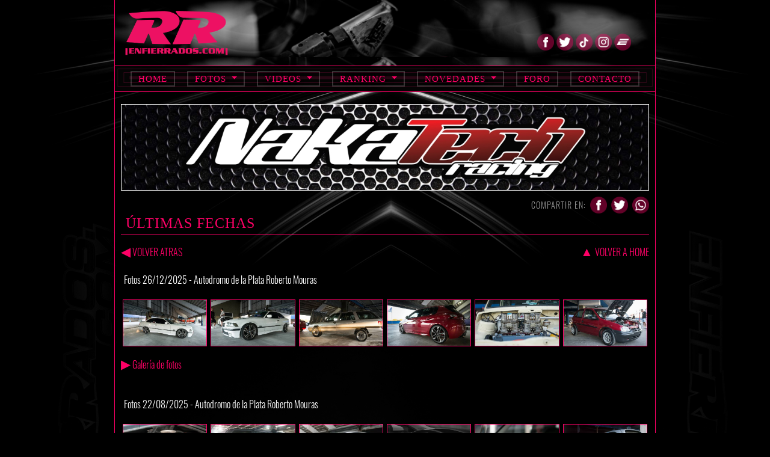

--- FILE ---
content_type: text/html; charset=UTF-8
request_url: https://www.enfierrados.com/index.php/4/fotos
body_size: 4292
content:
<!DOCTYPE html>
<html>
    <head>
        <meta charset="UTF-8">
        <meta name="viewport" content="width=device-width, initial-scale=1, shrink-to-fit=no">
        <meta name="description" content="">
        <meta name="author" content="">
        <link rel="icon" type="image/png" href="/images/favicon.png " />
        <title>ENFIERRADOS</title>
                    <link rel="stylesheet" href="/vendor/bootstrap/css/bootstrap.min.css">
            <link rel="stylesheet" href="/css/enfierrados.css">
            <link rel="stylesheet" href="https://rawgit.com/LeshikJanz/libraries/master/Bootstrap/baguetteBox.min.css">  
            </head>
    <body>
<!-- contenedor total -->
        <div class="container no-margen-top borde">
            <div class="contenedor-logo">
                <img class="logo-h" src="/images/logo.png">
                <div style="position: relative">
                    <div class="head-right"> 
                        <a href="https://www.facebook.com/ENFIERRADOS" target="_blank"><img class="social-icon" src="/images/facebook.png"></a>    
                        <a href="https://www.twitter.com/enfierradoscom" target="_blank"><img class="social-icon" src="/images/twitter.png"></a>                        
                        <a href="https://www.tiktok.com/@enfierrados " target="_blank"><img class="social-icon" src="/images/tiktok.png"></a>
                        <a href="https://www.instagram.com/ENFIERRADOSWEB" target="_blank"><img class="social-icon" src="/images/instagram.png"></a>
                        <a href="http://foro.enfierrados.com" target="_blank"><img class="social-icon" src="/images/foro.png"></a>
                    </div>
                </div>
            </div> 
<!-- Nav -->
            <nav class="navbar navbar-expand-lg navbar-dark bg-dark text-center">                
               
                <button class="navbar-toggler" type="button" data-toggle="collapse" data-target="#navbarNavDropdown" aria-controls="navbarNavDropdown" aria-expanded="false" aria-label="Toggle navigation">
                    <span class="navbar-toggler-icon"></span>
                </button>
                
                <div class="collapse navbar-collapse" id="navbarNavDropdown">
                    <ul class="navbar-nav nav-fill w-100">
                    
                        <li class="nav-item">
                            <a class="nav-link" href="/index.php/">
                                Home
                            </a> 
                        </li>         

                        <li class="nav-item dropdown">
                            <a class="nav-link dropdown-toggle" href="" id="navbarDropdownMenuLink" data-toggle="dropdown" aria-haspopup="true" aria-expanded="false">
                                Fotos
                            </a>
                            <ul class="dropdown-menu" aria-labelledby="navbarDropdownMenuLink">
                                                                    <li>
                                        <a class="dropdown-item dropdown-toggle" href="#">Bs. As.</a>
                                        <ul class="dropdown-menu drop2">
                                                                                               
                                                    <li>
                                                        <a class="dropdown-item" href="/index.php/29/fotos">
                                                            Autodromo Balcarce</a>
                                                    </li>
                                                                                                                                               
                                                    <li>
                                                        <a class="dropdown-item" href="/index.php/4/fotos">
                                                            Autodromo de la Plata Roberto Mouras</a>
                                                    </li>
                                                                                                                                               
                                                    <li>
                                                        <a class="dropdown-item" href="/index.php/5/fotos">
                                                            Autodromo Hnos. Emiliozzi Olavarria</a>
                                                    </li>
                                                                                                                                               
                                                    <li>
                                                        <a class="dropdown-item" href="/index.php/6/fotos">
                                                            Autodromo Orejano Roque Perez</a>
                                                    </li>
                                                                                                                                               
                                                    <li>
                                                        <a class="dropdown-item" href="/index.php/7/fotos">
                                                            Autodromo Oscar y Juan Galvez Bs.As.</a>
                                                    </li>
                                                                                                                                               
                                                    <li>
                                                        <a class="dropdown-item" href="/index.php/33/fotos">
                                                            Autodromo San Nicolas</a>
                                                    </li>
                                                                                                                                                                                                                                                                                                                                                                                                                                   
                                                    <li>
                                                        <a class="dropdown-item" href="/index.php/30/fotos">
                                                            Picadas Tres Arroyos</a>
                                                    </li>
                                                                                                                                    </ul>
                                    </li>            
                                                                    <li>
                                        <a class="dropdown-item dropdown-toggle" href="#">Internacional</a>
                                        <ul class="dropdown-menu drop2">
                                                                                                                                                                                                                                                                                                                                                                                                                                                                                                                                                                                                                                                                       
                                                    <li>
                                                        <a class="dropdown-item" href="/index.php/27/fotos">
                                                            Brasil</a>
                                                    </li>
                                                                                                                                                                                                                                                                                                                                                                                                                        </ul>
                                    </li>            
                                                                    <li>
                                        <a class="dropdown-item dropdown-toggle" href="#">Resto Pais</a>
                                        <ul class="dropdown-menu drop2">
                                                                                                                                                                                                                                                                                                                                                                                                                                                                                                                                                                                                                                                                                                                                                                   
                                                    <li>
                                                        <a class="dropdown-item" href="/index.php/19/fotos">
                                                            Picadas Albardon San Juan</a>
                                                    </li>
                                                                                                                                               
                                                    <li>
                                                        <a class="dropdown-item" href="/index.php/18/fotos">
                                                            Picadas de Parana</a>
                                                    </li>
                                                                                                                                                                                                                                </ul>
                                    </li>            
                                                                  
                            </ul>
                        </li>
                        
                        <li class="nav-item dropdown">
                            <a class="nav-link dropdown-toggle" href="" id="navbarDropdownMenuLink" data-toggle="dropdown" aria-haspopup="true" aria-expanded="false">
                                Videos
                            </a>
                            <ul class="dropdown-menu" aria-labelledby="navbarDropdownMenuLink">                                
                                                                    <li>
                                        <a class="dropdown-item dropdown-toggle" href="#">Bs. As.</a>
                                        <ul class="dropdown-menu drop2">
                                                                                               
                                                    <li>
                                                        <a class="dropdown-item" href="/index.php/29/videos">
                                                            Autodromo Balcarce</a>
                                                    </li>
                                                                                                                                               
                                                    <li>
                                                        <a class="dropdown-item" href="/index.php/4/videos">
                                                            Autodromo de la Plata Roberto Mouras</a>
                                                    </li>
                                                                                                                                               
                                                    <li>
                                                        <a class="dropdown-item" href="/index.php/5/videos">
                                                            Autodromo Hnos. Emiliozzi Olavarria</a>
                                                    </li>
                                                                                                                                               
                                                    <li>
                                                        <a class="dropdown-item" href="/index.php/6/videos">
                                                            Autodromo Orejano Roque Perez</a>
                                                    </li>
                                                                                                                                               
                                                    <li>
                                                        <a class="dropdown-item" href="/index.php/7/videos">
                                                            Autodromo Oscar y Juan Galvez Bs.As.</a>
                                                    </li>
                                                                                                                                               
                                                    <li>
                                                        <a class="dropdown-item" href="/index.php/33/videos">
                                                            Autodromo San Nicolas</a>
                                                    </li>
                                                                                                                                                                                                                                                                                                                                                                                                                                   
                                                    <li>
                                                        <a class="dropdown-item" href="/index.php/30/videos">
                                                            Picadas Tres Arroyos</a>
                                                    </li>
                                                                                                                                    </ul>
                                    </li>            
                                                                    <li>
                                        <a class="dropdown-item dropdown-toggle" href="#">Internacional</a>
                                        <ul class="dropdown-menu drop2">
                                                                                                                                                                                                                                                                                                                                                                                                                                                                                                                                                                                                                                                                       
                                                    <li>
                                                        <a class="dropdown-item" href="/index.php/27/videos">
                                                            Brasil</a>
                                                    </li>
                                                                                                                                                                                                                                                                                                                                                                                                                        </ul>
                                    </li>            
                                                                    <li>
                                        <a class="dropdown-item dropdown-toggle" href="#">Resto Pais</a>
                                        <ul class="dropdown-menu drop2">
                                                                                                                                                                                                                                                                                                                                                                                                                                                                                                                                                                                                                                                                                                                                                                   
                                                    <li>
                                                        <a class="dropdown-item" href="/index.php/19/videos">
                                                            Picadas Albardon San Juan</a>
                                                    </li>
                                                                                                                                               
                                                    <li>
                                                        <a class="dropdown-item" href="/index.php/18/videos">
                                                            Picadas de Parana</a>
                                                    </li>
                                                                                                                                                                                                                                </ul>
                                    </li>            
                                                                
                            </ul>
                        </li>    
                        
                        <li class="nav-item dropdown">
                            <a class="nav-link dropdown-toggle" href="" id="navbarDropdownMenuLink" data-toggle="dropdown" aria-haspopup="true" aria-expanded="false">
                                Ranking
                            </a>
                            <ul class="dropdown-menu" aria-labelledby="navbarDropdownMenuLink">                                
                                                                                             
                                    <li>
                                        <a class="dropdown-item" href="/index.php/1/ranking">
                                            TOP RANKING 201 MTS</a>
                                    </li>
                                                                                             
                                    <li>
                                        <a class="dropdown-item" href="/index.php/3/ranking">
                                            TOP RANKING 402MTS</a>
                                    </li>
                                                                
                            </ul>
                        </li> 
                        
                        <li class="nav-item dropdown">
                            <a class="nav-link dropdown-toggle" href="" id="navbarDropdownMenuLink" data-toggle="dropdown" aria-haspopup="true" aria-expanded="false">
                                Novedades
                            </a>
                            <ul class="dropdown-menu" aria-labelledby="navbarDropdownMenuLink">
                                
                                <li><a class="dropdown-item " href="/index.php/historicoEventos">Eventos</a></li>
                                
                                <li><a class="dropdown-item " href="/index.php/historicoNoticias">Noticias</a></li>
                                
                                <li><a class="dropdown-item  " href="/index.php/reglamentos">Reglamentos</a></li>
                                
                                <li><a class="dropdown-item " href="/index.php/historicoResumen">Resumen Última fecha</a></li>
                            </ul>
                        </li>   
                        
                        <li class="nav-item dropdown">
                            <a class="nav-link" href="http://foro.enfierrados.com" target="_blank" >
                                Foro
                            </a> 
                        </li>  
                        
                        <li class="nav-item">
                            <a class="nav-link contacto" href="#contacto" aria-haspopup="true" aria-expanded="false">
                                Contacto
                            </a>                             
                        </li>    
                        
                    </ul>
                </div>
            </nav>
<!-- FIN DE MENU HORIZONTAL SUPERIOR -->

                
        <!-- FIN DE MENU HORIZONTAL SUPERIOR -->    
        <!-- FILA 12 -->
    <div class="row">
        <div class="col-lg-12">
          
            <div style="padding: 0px;" class="col-lg-12 col-md-6 mb-4 publi-superior">
                <!-- FILA 12 -->                
                                    <div style="border: 1px solid white;" class="  h-100">                    
                                                    <a target="_blank" href="https://www.nakatech.com.ar" >
                                                    <img class="card-img-top" src="/media/publicidades/nakatfotosg.jpg">
                        </a>
                    </div> 

                                <!-- FIN FILA 12 -->
            </div> 
            <h4 class="titulo-seccion" style='margin-top:40px'>Últimas Fechas

        <div class="compartir-cont" >
        
        <span>Compartir en:</span>
    
            <div class="compartir">  
                
                <a href="https://www.facebook.com/sharer/sharer.php?u=www.enfierrados.com/index.php/4/fotos" target="_blank"><img class="social-icon" src="/images/facebook.png"></a>
                
                <a href="https://twitter.com/intent/tweet?text=&url=www.enfierrados.com/index.php/4/fotos" target="_blank"><img class="social-icon" src="/images/twitter.png"></a>
                             
                <a href="https://api.whatsapp.com/send?text=www.enfierrados.com/index.php/4/fotos" target="_blank"><img class="social-icon" src="/images/whatsapp.png"></a>
                 
            </div> 
        </div>  
          
        </h4>

        <div class="pasador-noticias">
            <a href="/index.php/"><div class="anterior"> <span>◀</span> VOLVER ATRAS </div></a>
            <a href="/index.php/"><div class="home"> <span>▲</span> VOLVER A HOME </div></a>
        </div>           

                        <div class="col-lg-12 col-md-6 mb-4 fotos">
            <h3 class="subtitulo-seccion"><small>Fotos 26/12/2025 - Autodromo de la Plata Roberto Mouras</small></h3>
            <div class="contenedor-fotos tz-gallery row">
                                    <div class="col-lg-2 col-6 mb-4" style='margin-bottom: 0px!important;'>
                        <a class="lightbox" href="#" id="/media/fotos/4/DSC03792.jpg">
                            <span class="helper"><img src="/media/fotos/4/min_DSC03792.jpg"></span>
                        </a>              
                    </div>
                                    <div class="col-lg-2 col-6 mb-4" style='margin-bottom: 0px!important;'>
                        <a class="lightbox" href="#" id="/media/fotos/4/DSC03793.jpg">
                            <span class="helper"><img src="/media/fotos/4/min_DSC03793.jpg"></span>
                        </a>              
                    </div>
                                    <div class="col-lg-2 col-6 mb-4" style='margin-bottom: 0px!important;'>
                        <a class="lightbox" href="#" id="/media/fotos/4/DSC03794.jpg">
                            <span class="helper"><img src="/media/fotos/4/min_DSC03794.jpg"></span>
                        </a>              
                    </div>
                                    <div class="col-lg-2 col-6 mb-4" style='margin-bottom: 0px!important;'>
                        <a class="lightbox" href="#" id="/media/fotos/4/DSC03796.jpg">
                            <span class="helper"><img src="/media/fotos/4/min_DSC03796.jpg"></span>
                        </a>              
                    </div>
                                    <div class="col-lg-2 col-6 mb-4" style='margin-bottom: 0px!important;'>
                        <a class="lightbox" href="#" id="/media/fotos/4/DSC03799.jpg">
                            <span class="helper"><img src="/media/fotos/4/min_DSC03799.jpg"></span>
                        </a>              
                    </div>
                                    <div class="col-lg-2 col-6 mb-4" style='margin-bottom: 0px!important;'>
                        <a class="lightbox" href="#" id="/media/fotos/4/DSC03800.jpg">
                            <span class="helper"><img src="/media/fotos/4/min_DSC03800.jpg"></span>
                        </a>              
                    </div>
                                                <div class="pasador-noticias">
                    <a href="/index.php/20251226/albumCompletoFotos/4"><div class="siguiente"> <span>▶</span> Galería de fotos </div></a>
                </div>
            </div>
        </div>
                    <div class="col-lg-12 col-md-6 mb-4 fotos">
            <h3 class="subtitulo-seccion"><small>Fotos 22/08/2025 - Autodromo de la Plata Roberto Mouras</small></h3>
            <div class="contenedor-fotos tz-gallery row">
                                    <div class="col-lg-2 col-6 mb-4" style='margin-bottom: 0px!important;'>
                        <a class="lightbox" href="#" id="/media/fotos/4/DSC00324.jpg">
                            <span class="helper"><img src="/media/fotos/4/min_DSC00324.jpg"></span>
                        </a>              
                    </div>
                                    <div class="col-lg-2 col-6 mb-4" style='margin-bottom: 0px!important;'>
                        <a class="lightbox" href="#" id="/media/fotos/4/DSC00325.jpg">
                            <span class="helper"><img src="/media/fotos/4/min_DSC00325.jpg"></span>
                        </a>              
                    </div>
                                    <div class="col-lg-2 col-6 mb-4" style='margin-bottom: 0px!important;'>
                        <a class="lightbox" href="#" id="/media/fotos/4/DSC00326.jpg">
                            <span class="helper"><img src="/media/fotos/4/min_DSC00326.jpg"></span>
                        </a>              
                    </div>
                                    <div class="col-lg-2 col-6 mb-4" style='margin-bottom: 0px!important;'>
                        <a class="lightbox" href="#" id="/media/fotos/4/DSC00327.jpg">
                            <span class="helper"><img src="/media/fotos/4/min_DSC00327.jpg"></span>
                        </a>              
                    </div>
                                    <div class="col-lg-2 col-6 mb-4" style='margin-bottom: 0px!important;'>
                        <a class="lightbox" href="#" id="/media/fotos/4/DSC00328.jpg">
                            <span class="helper"><img src="/media/fotos/4/min_DSC00328.jpg"></span>
                        </a>              
                    </div>
                                    <div class="col-lg-2 col-6 mb-4" style='margin-bottom: 0px!important;'>
                        <a class="lightbox" href="#" id="/media/fotos/4/DSC00330.jpg">
                            <span class="helper"><img src="/media/fotos/4/min_DSC00330.jpg"></span>
                        </a>              
                    </div>
                                                <div class="pasador-noticias">
                    <a href="/index.php/20250822/albumCompletoFotos/4"><div class="siguiente"> <span>▶</span> Galería de fotos </div></a>
                </div>
            </div>
        </div>
                    <div class="col-lg-12 col-md-6 mb-4 fotos">
            <h3 class="subtitulo-seccion"><small>Fotos 22/06/2025 - Autodromo de la Plata Roberto Mouras</small></h3>
            <div class="contenedor-fotos tz-gallery row">
                                    <div class="col-lg-2 col-6 mb-4" style='margin-bottom: 0px!important;'>
                        <a class="lightbox" href="#" id="/media/fotos/4/0B07BAC5.jpg">
                            <span class="helper"><img src="/media/fotos/4/min_0B07BAC5.jpg"></span>
                        </a>              
                    </div>
                                    <div class="col-lg-2 col-6 mb-4" style='margin-bottom: 0px!important;'>
                        <a class="lightbox" href="#" id="/media/fotos/4/C0A50A.jpg">
                            <span class="helper"><img src="/media/fotos/4/min_C0A50A.jpg"></span>
                        </a>              
                    </div>
                                    <div class="col-lg-2 col-6 mb-4" style='margin-bottom: 0px!important;'>
                        <a class="lightbox" href="#" id="/media/fotos/4/DSC08712.jpg">
                            <span class="helper"><img src="/media/fotos/4/min_DSC08712.jpg"></span>
                        </a>              
                    </div>
                                    <div class="col-lg-2 col-6 mb-4" style='margin-bottom: 0px!important;'>
                        <a class="lightbox" href="#" id="/media/fotos/4/DSC08713.jpg">
                            <span class="helper"><img src="/media/fotos/4/min_DSC08713.jpg"></span>
                        </a>              
                    </div>
                                    <div class="col-lg-2 col-6 mb-4" style='margin-bottom: 0px!important;'>
                        <a class="lightbox" href="#" id="/media/fotos/4/DSC08715.jpg">
                            <span class="helper"><img src="/media/fotos/4/min_DSC08715.jpg"></span>
                        </a>              
                    </div>
                                    <div class="col-lg-2 col-6 mb-4" style='margin-bottom: 0px!important;'>
                        <a class="lightbox" href="#" id="/media/fotos/4/DSC08717.jpg">
                            <span class="helper"><img src="/media/fotos/4/min_DSC08717.jpg"></span>
                        </a>              
                    </div>
                                                <div class="pasador-noticias">
                    <a href="/index.php/20250622/albumCompletoFotos/4"><div class="siguiente"> <span>▶</span> Galería de fotos </div></a>
                </div>
            </div>
        </div>
                    <div class="col-lg-12 col-md-6 mb-4 fotos">
            <h3 class="subtitulo-seccion"><small>Fotos 01/02/2025 - Autodromo de la Plata Roberto Mouras</small></h3>
            <div class="contenedor-fotos tz-gallery row">
                                    <div class="col-lg-2 col-6 mb-4" style='margin-bottom: 0px!important;'>
                        <a class="lightbox" href="#" id="/media/fotos/4/DSC05646.jpg">
                            <span class="helper"><img src="/media/fotos/4/min_DSC05646.jpg"></span>
                        </a>              
                    </div>
                                    <div class="col-lg-2 col-6 mb-4" style='margin-bottom: 0px!important;'>
                        <a class="lightbox" href="#" id="/media/fotos/4/DSC05647.jpg">
                            <span class="helper"><img src="/media/fotos/4/min_DSC05647.jpg"></span>
                        </a>              
                    </div>
                                    <div class="col-lg-2 col-6 mb-4" style='margin-bottom: 0px!important;'>
                        <a class="lightbox" href="#" id="/media/fotos/4/DSC05648.jpg">
                            <span class="helper"><img src="/media/fotos/4/min_DSC05648.jpg"></span>
                        </a>              
                    </div>
                                    <div class="col-lg-2 col-6 mb-4" style='margin-bottom: 0px!important;'>
                        <a class="lightbox" href="#" id="/media/fotos/4/DSC05649.jpg">
                            <span class="helper"><img src="/media/fotos/4/min_DSC05649.jpg"></span>
                        </a>              
                    </div>
                                    <div class="col-lg-2 col-6 mb-4" style='margin-bottom: 0px!important;'>
                        <a class="lightbox" href="#" id="/media/fotos/4/DSC05650.jpg">
                            <span class="helper"><img src="/media/fotos/4/min_DSC05650.jpg"></span>
                        </a>              
                    </div>
                                    <div class="col-lg-2 col-6 mb-4" style='margin-bottom: 0px!important;'>
                        <a class="lightbox" href="#" id="/media/fotos/4/DSC05651.jpg">
                            <span class="helper"><img src="/media/fotos/4/min_DSC05651.jpg"></span>
                        </a>              
                    </div>
                                                <div class="pasador-noticias">
                    <a href="/index.php/20250201/albumCompletoFotos/4"><div class="siguiente"> <span>▶</span> Galería de fotos </div></a>
                </div>
            </div>
        </div>
                    <div class="col-lg-12 col-md-6 mb-4 fotos">
            <h3 class="subtitulo-seccion"><small>Fotos 28/12/2024 - Autodromo de la Plata Roberto Mouras</small></h3>
            <div class="contenedor-fotos tz-gallery row">
                                    <div class="col-lg-2 col-6 mb-4" style='margin-bottom: 0px!important;'>
                        <a class="lightbox" href="#" id="/media/fotos/4/DSC04678.jpg">
                            <span class="helper"><img src="/media/fotos/4/min_DSC04678.jpg"></span>
                        </a>              
                    </div>
                                    <div class="col-lg-2 col-6 mb-4" style='margin-bottom: 0px!important;'>
                        <a class="lightbox" href="#" id="/media/fotos/4/DSC04679.jpg">
                            <span class="helper"><img src="/media/fotos/4/min_DSC04679.jpg"></span>
                        </a>              
                    </div>
                                    <div class="col-lg-2 col-6 mb-4" style='margin-bottom: 0px!important;'>
                        <a class="lightbox" href="#" id="/media/fotos/4/DSC04680.jpg">
                            <span class="helper"><img src="/media/fotos/4/min_DSC04680.jpg"></span>
                        </a>              
                    </div>
                                    <div class="col-lg-2 col-6 mb-4" style='margin-bottom: 0px!important;'>
                        <a class="lightbox" href="#" id="/media/fotos/4/DSC04681.jpg">
                            <span class="helper"><img src="/media/fotos/4/min_DSC04681.jpg"></span>
                        </a>              
                    </div>
                                    <div class="col-lg-2 col-6 mb-4" style='margin-bottom: 0px!important;'>
                        <a class="lightbox" href="#" id="/media/fotos/4/DSC04682.jpg">
                            <span class="helper"><img src="/media/fotos/4/min_DSC04682.jpg"></span>
                        </a>              
                    </div>
                                    <div class="col-lg-2 col-6 mb-4" style='margin-bottom: 0px!important;'>
                        <a class="lightbox" href="#" id="/media/fotos/4/DSC04683.jpg">
                            <span class="helper"><img src="/media/fotos/4/min_DSC04683.jpg"></span>
                        </a>              
                    </div>
                                                <div class="pasador-noticias">
                    <a href="/index.php/20241228/albumCompletoFotos/4"><div class="siguiente"> <span>▶</span> Galería de fotos </div></a>
                </div>
            </div>
        </div>
                    <div class="col-lg-12 col-md-6 mb-4 fotos">
            <h3 class="subtitulo-seccion"><small>Fotos 17/06/2024 - Autodromo de la Plata Roberto Mouras</small></h3>
            <div class="contenedor-fotos tz-gallery row">
                                    <div class="col-lg-2 col-6 mb-4" style='margin-bottom: 0px!important;'>
                        <a class="lightbox" href="#" id="/media/fotos/4/DSC01417.jpg">
                            <span class="helper"><img src="/media/fotos/4/min_DSC01417.jpg"></span>
                        </a>              
                    </div>
                                    <div class="col-lg-2 col-6 mb-4" style='margin-bottom: 0px!important;'>
                        <a class="lightbox" href="#" id="/media/fotos/4/DSC01418.jpg">
                            <span class="helper"><img src="/media/fotos/4/min_DSC01418.jpg"></span>
                        </a>              
                    </div>
                                    <div class="col-lg-2 col-6 mb-4" style='margin-bottom: 0px!important;'>
                        <a class="lightbox" href="#" id="/media/fotos/4/DSC01419.jpg">
                            <span class="helper"><img src="/media/fotos/4/min_DSC01419.jpg"></span>
                        </a>              
                    </div>
                                    <div class="col-lg-2 col-6 mb-4" style='margin-bottom: 0px!important;'>
                        <a class="lightbox" href="#" id="/media/fotos/4/DSC01420.jpg">
                            <span class="helper"><img src="/media/fotos/4/min_DSC01420.jpg"></span>
                        </a>              
                    </div>
                                    <div class="col-lg-2 col-6 mb-4" style='margin-bottom: 0px!important;'>
                        <a class="lightbox" href="#" id="/media/fotos/4/DSC01421.jpg">
                            <span class="helper"><img src="/media/fotos/4/min_DSC01421.jpg"></span>
                        </a>              
                    </div>
                                    <div class="col-lg-2 col-6 mb-4" style='margin-bottom: 0px!important;'>
                        <a class="lightbox" href="#" id="/media/fotos/4/DSC01422.jpg">
                            <span class="helper"><img src="/media/fotos/4/min_DSC01422.jpg"></span>
                        </a>              
                    </div>
                                                <div class="pasador-noticias">
                    <a href="/index.php/20240617/albumCompletoFotos/4"><div class="siguiente"> <span>▶</span> Galería de fotos </div></a>
                </div>
            </div>
        </div>
                    <div class="col-lg-12 col-md-6 mb-4 fotos">
            <h3 class="subtitulo-seccion"><small>Fotos 01/05/2024 - Autodromo de la Plata Roberto Mouras</small></h3>
            <div class="contenedor-fotos tz-gallery row">
                                    <div class="col-lg-2 col-6 mb-4" style='margin-bottom: 0px!important;'>
                        <a class="lightbox" href="#" id="/media/fotos/4/DSC00599.jpg">
                            <span class="helper"><img src="/media/fotos/4/min_DSC00599.jpg"></span>
                        </a>              
                    </div>
                                    <div class="col-lg-2 col-6 mb-4" style='margin-bottom: 0px!important;'>
                        <a class="lightbox" href="#" id="/media/fotos/4/DSC00601.jpg">
                            <span class="helper"><img src="/media/fotos/4/min_DSC00601.jpg"></span>
                        </a>              
                    </div>
                                    <div class="col-lg-2 col-6 mb-4" style='margin-bottom: 0px!important;'>
                        <a class="lightbox" href="#" id="/media/fotos/4/DSC00602.jpg">
                            <span class="helper"><img src="/media/fotos/4/min_DSC00602.jpg"></span>
                        </a>              
                    </div>
                                    <div class="col-lg-2 col-6 mb-4" style='margin-bottom: 0px!important;'>
                        <a class="lightbox" href="#" id="/media/fotos/4/DSC00603.jpg">
                            <span class="helper"><img src="/media/fotos/4/min_DSC00603.jpg"></span>
                        </a>              
                    </div>
                                    <div class="col-lg-2 col-6 mb-4" style='margin-bottom: 0px!important;'>
                        <a class="lightbox" href="#" id="/media/fotos/4/DSC00604.jpg">
                            <span class="helper"><img src="/media/fotos/4/min_DSC00604.jpg"></span>
                        </a>              
                    </div>
                                    <div class="col-lg-2 col-6 mb-4" style='margin-bottom: 0px!important;'>
                        <a class="lightbox" href="#" id="/media/fotos/4/DSC00605.jpg">
                            <span class="helper"><img src="/media/fotos/4/min_DSC00605.jpg"></span>
                        </a>              
                    </div>
                                                <div class="pasador-noticias">
                    <a href="/index.php/20240501/albumCompletoFotos/4"><div class="siguiente"> <span>▶</span> Galería de fotos </div></a>
                </div>
            </div>
        </div>
                    <div class="col-lg-12 col-md-6 mb-4 fotos">
            <h3 class="subtitulo-seccion"><small>Fotos 30/03/2024 - Autodromo de la Plata Roberto Mouras</small></h3>
            <div class="contenedor-fotos tz-gallery row">
                                    <div class="col-lg-2 col-6 mb-4" style='margin-bottom: 0px!important;'>
                        <a class="lightbox" href="#" id="/media/fotos/4/DSC09609.jpg">
                            <span class="helper"><img src="/media/fotos/4/min_DSC09609.jpg"></span>
                        </a>              
                    </div>
                                    <div class="col-lg-2 col-6 mb-4" style='margin-bottom: 0px!important;'>
                        <a class="lightbox" href="#" id="/media/fotos/4/DSC09610.jpg">
                            <span class="helper"><img src="/media/fotos/4/min_DSC09610.jpg"></span>
                        </a>              
                    </div>
                                    <div class="col-lg-2 col-6 mb-4" style='margin-bottom: 0px!important;'>
                        <a class="lightbox" href="#" id="/media/fotos/4/DSC09611.jpg">
                            <span class="helper"><img src="/media/fotos/4/min_DSC09611.jpg"></span>
                        </a>              
                    </div>
                                    <div class="col-lg-2 col-6 mb-4" style='margin-bottom: 0px!important;'>
                        <a class="lightbox" href="#" id="/media/fotos/4/DSC09612.jpg">
                            <span class="helper"><img src="/media/fotos/4/min_DSC09612.jpg"></span>
                        </a>              
                    </div>
                                    <div class="col-lg-2 col-6 mb-4" style='margin-bottom: 0px!important;'>
                        <a class="lightbox" href="#" id="/media/fotos/4/DSC09613.jpg">
                            <span class="helper"><img src="/media/fotos/4/min_DSC09613.jpg"></span>
                        </a>              
                    </div>
                                    <div class="col-lg-2 col-6 mb-4" style='margin-bottom: 0px!important;'>
                        <a class="lightbox" href="#" id="/media/fotos/4/DSC09614.jpg">
                            <span class="helper"><img src="/media/fotos/4/min_DSC09614.jpg"></span>
                        </a>              
                    </div>
                                                <div class="pasador-noticias">
                    <a href="/index.php/20240330/albumCompletoFotos/4"><div class="siguiente"> <span>▶</span> Galería de fotos </div></a>
                </div>
            </div>
        </div>
                    <div class="col-lg-12 col-md-6 mb-4 fotos">
            <h3 class="subtitulo-seccion"><small>Fotos 22/12/2022 - Autodromo de la Plata Roberto Mouras</small></h3>
            <div class="contenedor-fotos tz-gallery row">
                                    <div class="col-lg-2 col-6 mb-4" style='margin-bottom: 0px!important;'>
                        <a class="lightbox" href="#" id="/media/fotos/4/DSC05021.jpg">
                            <span class="helper"><img src="/media/fotos/4/min_DSC05021.jpg"></span>
                        </a>              
                    </div>
                                    <div class="col-lg-2 col-6 mb-4" style='margin-bottom: 0px!important;'>
                        <a class="lightbox" href="#" id="/media/fotos/4/DSC05022.jpg">
                            <span class="helper"><img src="/media/fotos/4/min_DSC05022.jpg"></span>
                        </a>              
                    </div>
                                    <div class="col-lg-2 col-6 mb-4" style='margin-bottom: 0px!important;'>
                        <a class="lightbox" href="#" id="/media/fotos/4/DSC05023.jpg">
                            <span class="helper"><img src="/media/fotos/4/min_DSC05023.jpg"></span>
                        </a>              
                    </div>
                                    <div class="col-lg-2 col-6 mb-4" style='margin-bottom: 0px!important;'>
                        <a class="lightbox" href="#" id="/media/fotos/4/DSC05024.jpg">
                            <span class="helper"><img src="/media/fotos/4/min_DSC05024.jpg"></span>
                        </a>              
                    </div>
                                    <div class="col-lg-2 col-6 mb-4" style='margin-bottom: 0px!important;'>
                        <a class="lightbox" href="#" id="/media/fotos/4/DSC05025.jpg">
                            <span class="helper"><img src="/media/fotos/4/min_DSC05025.jpg"></span>
                        </a>              
                    </div>
                                    <div class="col-lg-2 col-6 mb-4" style='margin-bottom: 0px!important;'>
                        <a class="lightbox" href="#" id="/media/fotos/4/DSC05026.jpg">
                            <span class="helper"><img src="/media/fotos/4/min_DSC05026.jpg"></span>
                        </a>              
                    </div>
                                                <div class="pasador-noticias">
                    <a href="/index.php/20221222/albumCompletoFotos/4"><div class="siguiente"> <span>▶</span> Galería de fotos </div></a>
                </div>
            </div>
        </div>
                    <div class="col-lg-12 col-md-6 mb-4 fotos">
            <h3 class="subtitulo-seccion"><small>Fotos 25/09/2022 - Autodromo de la Plata Roberto Mouras</small></h3>
            <div class="contenedor-fotos tz-gallery row">
                                    <div class="col-lg-2 col-6 mb-4" style='margin-bottom: 0px!important;'>
                        <a class="lightbox" href="#" id="/media/fotos/4/DSC03164.jpg">
                            <span class="helper"><img src="/media/fotos/4/min_DSC03164.jpg"></span>
                        </a>              
                    </div>
                                    <div class="col-lg-2 col-6 mb-4" style='margin-bottom: 0px!important;'>
                        <a class="lightbox" href="#" id="/media/fotos/4/DSC03165.jpg">
                            <span class="helper"><img src="/media/fotos/4/min_DSC03165.jpg"></span>
                        </a>              
                    </div>
                                    <div class="col-lg-2 col-6 mb-4" style='margin-bottom: 0px!important;'>
                        <a class="lightbox" href="#" id="/media/fotos/4/DSC03166.jpg">
                            <span class="helper"><img src="/media/fotos/4/min_DSC03166.jpg"></span>
                        </a>              
                    </div>
                                    <div class="col-lg-2 col-6 mb-4" style='margin-bottom: 0px!important;'>
                        <a class="lightbox" href="#" id="/media/fotos/4/DSC03167.jpg">
                            <span class="helper"><img src="/media/fotos/4/min_DSC03167.jpg"></span>
                        </a>              
                    </div>
                                    <div class="col-lg-2 col-6 mb-4" style='margin-bottom: 0px!important;'>
                        <a class="lightbox" href="#" id="/media/fotos/4/DSC03168.jpg">
                            <span class="helper"><img src="/media/fotos/4/min_DSC03168.jpg"></span>
                        </a>              
                    </div>
                                    <div class="col-lg-2 col-6 mb-4" style='margin-bottom: 0px!important;'>
                        <a class="lightbox" href="#" id="/media/fotos/4/DSC03169.jpg">
                            <span class="helper"><img src="/media/fotos/4/min_DSC03169.jpg"></span>
                        </a>              
                    </div>
                                                <div class="pasador-noticias">
                    <a href="/index.php/20220925/albumCompletoFotos/4"><div class="siguiente"> <span>▶</span> Galería de fotos </div></a>
                </div>
            </div>
        </div>
    
         <nav>
                        <ul class="pagination justify-content-center">

                            <li class="page-item disabled">
                    <span class="page-link">&laquo;&nbsp;Anterior</span>
                </li>
            
            
                                                <li class="page-item active">
                        <span class="page-link">1</span>
                    </li>
                
                                                <li class="page-item">
                        <a class="page-link" href="/index.php/4/fotos?page=2">2</a>
                    </li>
                
                                                <li class="page-item">
                        <a class="page-link" href="/index.php/4/fotos?page=3">3</a>
                    </li>
                
            
            
                            <li class="page-item">
                    <a class="page-link" rel="next" href="/index.php/4/fotos?page=2">Siguiente&nbsp;&raquo;</a>
                </li>
                    </ul>
    </nav>


    <div class="row no-margen padding-10">
                      
            <div class="col-lg-4 col-md-6 mb-4">  
                <div class="card h-100 publicidad">                   
                                                                                        <a target="_blank" href="https://instagram.com/dacar.suspension?igshid=YmMyMTA2M2Y=" >
                                                                                      
                  
                                        <img class="card-img-top" src="/media/publicidades/Dacar.jpg">
                                        </a>
                </div>                
            </div>                                                                    
                          
            <div class="col-lg-4 col-md-6 mb-4">  
                <div class="card h-100 publicidad">                   
                                                                                        <a target="_blank" href="https://instagram.com/carbonealineacion?igshid=ZDg1NjBiNjg=" >
                                                                                      
                  
                                        <img class="card-img-top" src="/media/publicidades/carbone1.jpg">
                                        </a>
                </div>                
            </div>                                                                    
                          
            <div class="col-lg-4 col-md-6 mb-4">  
                <div class="card h-100 publicidad">                   
                                                                                        <a target="_blank" href="https://www.youtube.com/channel/UCvkftGiYqAVjwzoP2hBhIBQ" >
                                                                                      
                  
                                        <img class="card-img-top" src="/media/publicidades/2025youtube.jpg">
                                        </a>
                </div>                
            </div>                                                                    
                            

        
    </div>     
    <div class="col-lg-12">     
          

            <!-- Footer -->
        <footer id="contacto" class="page-footer font-small py-5">
                <!-- Footer Links -->
                <div class="container text-center text-md-left">
                    <!-- Grid row -->
                    <div class="row">
                        <!-- Grid column -->
                        <div class="col-md-3 mx-auto">
                            <ul class="list-unstyled">
                                <img class="logo-f" src="/images/logo.png">
                            </ul>
                        </div>
                        <!-- Grid column -->

                        <hr class="clearfix w-100 d-md-none">
                        <!-- Grid column -->
                        <div class="col-md-4 mx-auto">

                            <!-- Links -->
                            <h5 class="text-uppercase mt-3 mb-4">Nuestras Redes</h5>
                            <ul class="list-unstyled">                                
                                <a href="https://www.facebook.com/ENFIERRADOS" target="_blank"><img class="social-icon" src="/images/facebook.png"></a>
                                <a href="https://www.twitter.com/enfierradoscom" target="_blank"><img class="social-icon" src="/images/twitter.png"></a>                                
                                <a href="https://www.tiktok.com/@enfierrados " target="_blank"><img class="social-icon" src="/images/tiktok.png"></a>
                                <a href="https://www.instagram.com/ENFIERRADOSWEB" target="_blank"><img class="social-icon" src="/images/instagram.png"></a>
                                <a href="http://foro.enfierrados.com" target="_blank"><img class="social-icon" src="/images/foro.png"></a>
                            </ul>                        
                        </div>
                        <!-- Grid column -->
                        <hr class="clearfix w-100 d-md-none">

                        <!-- Grid column -->
                        <div class="col-md-3 mx-auto">
                            <!-- Links -->
                            <h5 class="text-uppercase mt-3 mb-4">Contacto</h5>
                            <ul class="list-unstyled">
                                <li>
                                    <a href="mailto:info@enfierrados.com.ar">info@enfierrados.com.ar</a>
                                </li>  
                            </ul>

                        </div>
                        <!-- Grid column -->
                        <hr class="clearfix w-100 d-md-none">

                        <!-- Grid column -->
                        <div class="col-md-2 mx-auto">
                            <!-- Links -->
                            <h5 class="text-uppercase mt-3 mb-4">Links</h5>
                            <ul class="list-unstyled">
                                <li>
                                    <a href="/index.php/">HOME</a>
                                </li>
                                <li>
                                    <a href="/index.php/historicoFotos">FOTOS</a>
                                </li>
                                <li>
                                    <a href="/index.php/historicoVideos">VIDEOS</a>
                                </li>
                                <li>
                                    <a href="/index.php/historicoRankings">RANKING</a>
                                </li>
                                <li>
                                    <a href="/index.php/historicoNoticias">NOVEDADES</a>
                                </li>
                                <li>
                                    <a href="http://foro.enfierrados.com" target="_blank">FORO</a>
                                </li> 
                            </ul>
                        </div>
                        <!-- Grid column -->
                    </div>
                    <!-- Grid row -->
                </div>
                <!-- Footer Links -->
                <hr class="linea">

                <!-- Copyright -->
                <div class="footer-copyright text-center py-3">Copyright 2000–2026 | ENFIERRADOS.COM ® | - Todos los derechos reservados
                </div>
                <!-- Copyright -->
            </footer>
            <!-- Footer -->
        </div>
<!-- /.container -->        
                   
            <!-- Bootstrap core JavaScript -->
            <script src="/vendor/jquery/jquery.min.js"></script>
            <script src="/vendor/bootstrap/js/bootstrap.bundle.min.js"></script>        

              <!-- Cargo scripts de enfierrados -->  
            <script src="/js/enfierrados.js"></script>
            <script src="/js/baguetteBox.min.js"></script>
            <script>
                baguetteBox.run('.tz-gallery');                
            </script>               
            </body>
</html>


--- FILE ---
content_type: text/css
request_url: https://www.enfierrados.com/css/enfierrados.css
body_size: 3857
content:
/* Fuentes */
    
    @font-face {
      font-family: "Oswald-regular";
      src: url("../fuentes/Oswald-Regular.ttf");
    }
    
    @font-face {
      font-family: "Oswald-light";
      src: url("../fuentes/Oswald-Light.ttf");
    }
      
    @font-face {
      font-family: "ImpactLT";
      src: url("../fuentes/Impact.ttf");
    }
     


/*  colores ranking  */

.negro{
    background: #1f1f1f;
}

.TCU span{
    background: #00CC4F!important;
    padding: 3px;
    border-radius: 3px;
}
.NB span{
    background: black!important;
        padding: 3px;
    border-radius: 3px;
}
.LM span{
    background: #FF0000!important;
        padding: 3px;
    border-radius: 3px;
}
.RC span{
    background: #FFCC66!important;
        padding: 3px;
    border-radius: 3px;
}

.SP span{ 
        background: #b9b900!important;
        padding: 3px;
    border-radius: 3px;
}

.SA span{
    color: #FF0000!important;
        padding: 3px;
    border-radius: 3px;
}
.RP span{
    background: #6cbee6!important;
        padding: 3px;
    border-radius: 3px;
}

font a{
    color: red!important;
}

.normas a{
    color: #FE0066!important;
}
 


/* Reglamento */

.reglamento li{
    color: white;
    font-size: 16px;
    letter-spacing: 1px;
    padding: 10px;
}



/* modificaciones del body */  

.publicidad{
    border: 2px solid #575757!important;
}

    body{ 
        padding-top: 0px;
        background: black;
        background-image: url(../images/background.jpg);
        background-size: 100% auto;
        background-position: center top;
        background-repeat: no-repeat; 
    }
    


    .borde{
        border-right: 1px solid #FE0066;
        border-left: 1px solid #FE0066;
        padding: 0px;
    }
    
    .no-margen-top{
        margin-top: 0px!important;
    }
    
    .no-margen{
        margin: 0px!important;
    }
    
    .no-padding{
        padding: 0px!important;
    }
    
    .no-top{
        padding-top: 0px!important;
        margin-top: 0px!important;
    }
    
    .padding-10{
        padding: 10px;
    }
    
    
    p{
        font-family: Oswald-light!important;
        letter-spacing: 1px;
    }
    
    
.mb-4, .my-4{
    padding: 0px 5px;
    margin-bottom: 10px!important;
}

.row{
    padding: 10px;
}



/*  estilo card  */
    
    .card{
        cursor: pointer;
        border: 1px solid #FE0066;
        border-radius: 0px!important;
        margin: 0px!important;   
        overflow: hidden;
        max-height: 275px;
        min-height: 275px;
        background-size: cover;
    }
    
    .card-body{
        background: rgba(26, 26, 26, 0.47);
        position: absolute;
        bottom: 0px;
        min-width: 100%;
        min-height:130px;
    }
    
    .card-title a{
        background: black;
        padding: 0px 8px 5px 8px;
        color: #FE0066!important;
        text-transform: uppercase;
        font-family: ImpactLT;
        font-weight: 100;
    }
    
    .card-text{
        color: white;
        text-shadow: 2px 2px 2px rgba(0, 0, 0, 0.75);
    }



/* eventos */


.img-evento{
    width: 100%;
    padding-bottom: 10px;
    border: 1px solid #FE0066;
    margin-bottom: 10px;
}

.evento{
    text-align: center;
}


 
    
    
/* publicidades */

.publi-superior{
    margin-top: 10px;
    padding: 0px;
}

    .publicidad-chica{
         height: auto; 
    }
    
    
/* estilo menu */
    
    .logo-h{
        width: 260px;
        padding: 15px;
    }
    
    
/* carousel css */
    
    .carousel{
        border-bottom: 1px solid #FE0066; 
    }

.carousel-inner{
        max-height: 500px;
    background: black;
}
    
    
.carousel-control-prev-icon, .carousel-control-next-icon {
    height: 100px;
    width: 100px;  
    background-size: 50%, 50%;  
}
    
    
    .carousel-indicators li{
        height: 15px;
        width: 15px;
        background: #FE0066;
        border: none;
        margin-bottom: 30px;
        margin-right: 15px;
    }
    
.carousel-indicators {
    margin: 0px;
    margin-right: 35px;
    justify-content: flex-end 
}

 
.carousel-item{
    position: relative;
    height:500px;
}
 
.carousel-item img{
    margin: 0 auto;
      
    position: absolute;  
    top: 50%;
    transform: translateY(-50%);
    
    width: 100%;
}



 
 




    
.carousel-control-prev-icon {
    background-image: url("data:image/svg+xml;charset=utf8,%3Csvg xmlns='http://www.w3.org/2000/svg'  viewBox='0 0 8 8'%3E%3Cpath d='M5.25 0l-4 4 4 4 1.5-1.5-2.5-2.5 2.5-2.5-1.5-1.5z'/%3E%3C/svg%3E");
    
    filter: invert(15%) sepia(81%) saturate(7038%) hue-rotate(329deg) brightness(97%) contrast(106%);
}

.carousel-control-next-icon {
    background-image: url("data:image/svg+xml;charset=utf8,%3Csvg xmlns='http://www.w3.org/2000/svg'  viewBox='0 0 8 8'%3E%3Cpath d='M2.75 0l-1.5 1.5 2.5 2.5-2.5 2.5 1.5 1.5 4-4-4-4z'/%3E%3C/svg%3E");
    
    filter: invert(15%) sepia(81%) saturate(7038%) hue-rotate(329deg) brightness(97%) contrast(106%);
}
    
    
#baguetteBox-overlay .full-image{
    height: auto!important;
    top: 50%!important;
    margin-top: -120.5em!important;
}

#baguetteBox-overlay .full-image img{
    max-width: 80%!important;
    max-height: 90%!important;
}



/* Footer */

.linea{
    border-color:#FE0066;
}
    
    .list-unstyled a{
        color: white!important;
    }
    
    .py-5{
        background: black;
        padding: 20px 0px!important;
    }

.py-3{
    padding: 0px!important;
}
 
    .py-5 h5{
      color: #FE0066;
     margin-left: -5px; 
    font-family: ImpactLT;
    letter-spacing: 1px; 
    }

 

    .footer-copyright{ 
        color: #FE0066;
    }

h5{
    font-family: ImpactLT;
    letter-spacing: 1px; 
}

li{
    font-family: Oswald-light;
}


    .logo-f{
        width: 220px;
        padding: 15px;
    }
    
    
/* nav menu css */ 
    
    
    .navbar-dark{ 
        border-top: 1px solid #FE0066;
        border-bottom: 1px solid #FE0066; 
        background-image: url(../images/back-menu.png);
        background-size: contain; 
        height: auto; 
    }
    
    li > a{
        text-transform:uppercase;
        color: #FE0066!important;
    }
    
    .nav-link{
        font-family: Impact;
        letter-spacing: 1px;
        font-size: 19px;
        width: auto;
        margin: 0px 10px;
        padding: 0px 10px;
        border: 2px solid rgba(255, 255, 255, 0.19)!important;
        text-shadow: 0px 0px 15px rgba(0, 0, 0, 0.8);
        font-weight: 100;
    }
    
    .container{
        position: relative!important;
    }
    
    .contenedor-logo{
        background-image: url(../images/header.png);
        background-size: cover;
    }
    
    .head-right{
        position: absolute;
        right: 40px;
        bottom: 25px;
    }
    
    .head-right input{
        background: black;
        
        width: 100%;
        margin: 20px 0px;
        
    }
    

.social-icon{
    width: 32px;
    height: 32px;
}
 
 

    
/* drop menu css */
    
.navbar-light .navbar-nav .nav-link {
    color: rgb(64, 64, 64);
    
    
}
.btco-menu li > a {
    padding: 10px 15px;
    color: #000;

}

.btco-menu .active a:focus,
.btco-menu li a:focus ,
.navbar > .show > a:focus{
    background: transparent;
    outline: 0;
}
    
    
.dropdown-menu{
  background-color: #292929!important;
  color: white;
  border-radius: 0px!important;
  margin-top: 7px;
  padding: 0px;
  font-family: Oswald-light;
  letter-spacing: 2px;
 }
    
    .dropdown-menu a{
        color: white!important; 
         }
    
    .drop2{
        margin-top: -1px; 
        background-color: #4a4a4a!important;
    }
    
    .dropdown-item {
        padding: 10px 15px!important;
    }
    

    .dropdown-item:focus, .dropdown-item:hover{
        background: rgba(0, 0, 0, 0.77);
    }


.dropdown-menu .show > .dropdown-toggle::after{
    transform: rotate(-90deg);
}
      



/* Modal videos interior */



 
 
.modal-dialog {
      max-width: 800px;
      margin: 30px auto;
  }



.modal-body {
  position:relative;
  padding:0px;
}
.close {
  position:absolute;
  right:-30px;
  top:0;
  z-index:999;
  font-size:2rem;
  font-weight: normal;
  color:#fff;
  opacity:1;
}




/*  Historicos  */

.image-his img{
    max-width: 100%;
    border: 1px solid #FE0066;
}

hr{
    border-color: #FE0066;  
}

.suspendido{
    background: rgba(255, 0, 0, 0.67);
    font-weight: 600;
    width: auto;
    color: white;
    padding: 3px 5px;
    border-radius: 3px;
    position: absolute;
    right: 10px;
    top: 0px;
}
 

/*  Interior Galeria Fotos  */


figure:before{ 
    content:url(../images/enfierrados-agua.png);
    position:absolute; 
    z-index:100000;  
    bottom: 10px;
    left: 50%; 
    transform: translate(-50%, 0%);   
}



.vertodo a{
    color: #FE0066;  
}



.pagination {
    margin-top: 25px;
}
.pagination li a, .pagination li span {
    background: rgba(0, 0, 0, 0.5)!important;
    text-transform: uppercase;
    color: #FE0066!important;
}

.pagination li .active, .page-item.active .page-link {
    background: #efefef!important;
    border: 1px solid #dee2e6;
}
  



.tz-gallery img{ 
    transition: all .3s ease-in-out!important;  
}
 
.tz-gallery .mb-4{ 
    padding: 5px 3px;  
}
 
 
.helper{
    border: 1px solid #FE0066;
    display: inline-block; 
    height: 100px;
    width: 100%; 
    position: relative; 
    overflow: hidden;
    text-align: center;
}



 
.tz-gallery .lightbox img { 
min-width: 100%;
height: 125%; 
border-radius: 0;
position: absolute;
top: 0;
left: 0;
right: 0;
bottom: 0;
margin: auto;
}

  
 
 
.tz-gallery img:hover  {  
  transform: scale(1.1)!important;   
}

.baguetteBox-button {
    background-color: transparent !important;
}





/* COMPARTIR MENU  */

.compartir-cont span{
    font-family: Oswald-light;
    color: rgba(255, 255, 255, 0.58);
    display: inline-block;
    font-size: 14px;
    padding-left: 5px; 
    
}


.compartir-cont{
   display: inline-block; right: 15px; 
    
  position: absolute; margin-top: -37px;
}

.compartir {
    display: inline-block;
    margin: 5px 0px;
}







/* Responsive Celular */
@media only screen and (max-width: 700px) {
    
    
    .modal{
        padding: 15px!important;
    }
    .close{
        right: 0px!important;
        top: -45px!important;
    }
    
    
    .carousel-item img{
    margin: 0 auto;
    
    height: 200px;
    
}
    
/* COMPARTIR MENU  */
    
    .compartir-cont{
    margin: 0 auto;
    text-align: left;
        position: inherit;
        display: block;
        text-align: center;
    }

.compartir-cont span{ 
    display: none; 
    
}
.compartir .social-icon{ 
    margin: 5px  10px; 
}
     
    
    
table {
       display: block;
       overflow-x: auto;
     }
    
    
.suspendido{
    position: inherit;
    text-align: center;
}
    
    
    .row{
        margin: 0px!important;
        padding: 0px!important;
        
    }
    

    .navbar-dark{ 
        background: black!important;
    }  
    
    .nav-link{ 
        text-align: left!important;
        width: auto;
        margin: 0px 0px;
        padding: 10px 0px; 
        border: none!important;
        border-bottom: 1px solid rgba(255, 255, 255, 0.25)!important; 
    }
    
    .head-right{
        position: inherit!important;
        padding: 15px!important;  
        left: 0px;
        width: 100%!important; 
        text-align: center;
        margin: 0 auto!important;
        
        text-align: center!important;
    }
    
    .contenedor-logo{ 
        text-align: center;
        background-size: cover!important;
    }
    
}


/* Responsive Notebook */
@media only screen and (max-width: 1368px) { 

    .helper{
        height: 78px;
        max-width: 180px;
    }
    .more{
        min-height: 78px!important; 
    }
 
    .card-body{ 
        min-height:115px;
    }
   
    .container, .container-lg, .container-md, .container-sm, .container-xl{
        max-width: 900px!important; 
    }
  
    .carousel-inner{
        max-height: 400px;
    }
     
.carousel-item{
    position: relative;
    height:400px;
}
 
.carousel-item img{
    margin: 0 auto;
      
    position: absolute;  
    top: 50%;
    transform: translateY(-50%);
    
    width: 100%;
}  
      
    p{
        font-size: 16px;
    }
    li{
        font-size: 14px;
    }
    
    
/* estilo menu */
    .contenedor-logo{ 
        background-size: contain;
    }
    
    .logo-h{
        width: 205px;
        padding: 15px;
    } 
    
    .nav-link{ 
        font-size: 15px;  
    }
    
    .navbar-expand-lg .navbar-nav .nav-link {   
        margin: 0px 10px!important;
    } 
    
    .head-right{
        position: absolute;
        right: 40px;
        bottom: 25px;
    }
    
    .head-right input{
        background: black;
        
        width: 100%;
        margin: 20px 0px;
        
    }
    

.social-icon{
    width: 28px;
    height: 28px;
}
 
    
     
/*  estilo card  */
    
    .card{
        border: 1px solid #FE0066;
        border-radius: 0px!important;
        margin: 0px!important;   
        overflow: hidden;
        max-height: 215px;
        min-height: 215px;
        background-size: cover;
    }
    
    .card-body{
        padding: 8px;
        width: 100%;
        background: rgba(26, 26, 26, 0.47);
        position: absolute;
        bottom: 0px;
    }
    
    .card-title a{
        background: black;
        padding: 0px 8px 5px 8px;
        color: #FE0066!important;
        text-transform: uppercase;
        font-family: Impact;
        font-weight: 100;
    }
    
    .card-text{
        color: white;
        text-shadow: 2px 2px 2px rgba(0, 0, 0, 0.75);
    }

    
    
/* Footer */

.linea{
    border-color:#FE0066;
}
    
    .list-unstyled a{
        color: white!important;
    }
    
    .py-5{
        background: black;
        padding: 10px 0px!important;
    }

.py-3{
    padding: 0px!important;
    font-size: 13px;
}
 
    .py-5 h5{
        color: #FE0066;
    }
    .footer-copyright{ 
        color: #FE0066;
    }

h5{ 
    margin-left: -5px;
    font-size: 18px;
    font-family: Impact;
    letter-spacing: 1px; 
}



    .logo-f{
        width: 150px;
        padding: 15px;
    }
    
    
    
}









/* Seccion Interior */

.rankings{
    padding: 15px 0px 0px 20px;
    text-align: center;
}
.rankings h5{ 
    color: #FE0066;
}
.rankings h5:hover{ 
    color: #FFF; 
}
.rankings a{
    text-decoration: none;
}

.rankings hr{
    opacity: 0.2;
}

.pasador-noticias{
    height: 50px;
    font-family: Oswald-light;
}
.pasador-noticias span{
    font-size: 21px;
}
.pasador-noticias a{
    color: #FE0066;
}
.pasador-noticias a:hover{
    color: #fff;
}
.anterior{
    float: left;
}
.home{
    float: right;
}
.siguiente{
    float: right;
}

 
.icon-play{
    height: 60px;
    width: 60px;
    opacity: 0.8;
        position: absolute;
    top: 50%;
    left: 50%;
    transform: translate(-50%, -50%);
}


.titulo-seccion{   
    margin-bottom: 10px;
        padding: 0px 8px 5px 8px;
        letter-spacing: 1px;
        color: #FE0066!important;
        text-transform: uppercase;
        font-family: Impact;
        font-weight: 100;   
    border-bottom: 1px solid #FE0066;
}

.titulo-seccion h4{
    width: 80%;
    margin: 0px;
}


.subtitulo-seccion{
    font-family: Oswald-light;
    color: white; 
    font-size: 20px; 
}

.small{
    font-size: 18px;
}

 p{
    color: white!important;         
}

.contenedor-interior{
    background: rgba(0, 0, 0, 0.5);
    padding: 5px;
    margin-bottom: 10px; 
}

.more{
    max-width: 100%;  
    min-height: 100px; 
    text-align: center; 
    position: relative; 
    background: transparent;
    background-size: cover;
    background-repeat: no-repeat;
    background-position: center;
}

.img-novedad{
    width: 350px; height: auto; float: left; margin: 0px 10px 0px 0px; border: 1px solid #FE0066;
}
.novedad-img-cont:hover img{ 
  transform: scale(1)!important;    
}


@media only screen and (max-width: 987px) {
    .helper{
        max-width: 140px!important; 
    }

}


/* Responsive Interior */

@media only screen and (max-width: 700px) {
    

figure:before {
    content: url(../images/enfierrados-agua-min.png);
}
    
.container{
    width: 99%;
}
    
.carousel-item{
    position: relative;
    max-height:250px;
}
 
.carousel-item img{
    margin: 0 auto;
    position: absolute;  
    top: 50%;
    transform: translateY(-50%);
    width: 100%;
    height: auto;
}  
    
.carousel{
    margin-bottom: 10px;
}
    
.card-title a, .nav-link{
    font-family: Oswald-light!important;
}
     
.card{
    max-height: 300px;
    min-height: 300px;;
}
    
.titulo-seccion h4{
    width: 100%; 
}  
    

.img-novedad{
    width: 100%; height: auto; float: inherit; margin: 0px 0px 10px 0px; border: 1px solid #FE0066;
}  
    
}




--- FILE ---
content_type: text/javascript
request_url: https://www.enfierrados.com/js/enfierrados.js
body_size: 854
content:

/* SCRIP DEL MULTI DROPDOWN*/

$( document ).ready( function () {
    $( '.dropdown-menu a.dropdown-toggle' ).on( 'click', function ( e ) {
        var $el = $( this );
        var $parent = $( this ).offsetParent( ".dropdown-menu" );
        if ( !$( this ).next().hasClass( 'show' ) ) {
            $( this ).parents( '.dropdown-menu' ).first().find( '.show' ).removeClass( "show" );
        }
        var $subMenu = $( this ).next( ".dropdown-menu" );
        $subMenu.toggleClass( 'show' );
        
        $( this ).parent( "li" ).toggleClass( 'show' );

        $( this ).parents( 'li.nav-item.dropdown.show' ).on( 'hidden.bs.dropdown', function ( e ) {
            $( '.dropdown-menu .show' ).removeClass( "show" );
        } );
        
         if ( !$parent.parent().hasClass( 'navbar-nav' ) ) {
            $el.next().css( { "top": $el[0].offsetTop, "left": $parent.outerWidth() - 4 } );
        }

        return false;
    } );
} ); 



/* BLOQUEOS DE TECLAS */ 

  window.onload = function() {
    document.addEventListener("contextmenu", function(e){
      e.preventDefault();
    }, false);
    document.addEventListener("keydown", function(e) { 
      // "I"  
      if (e.ctrlKey && e.shiftKey && e.keyCode == 73) {
        disabledEvent(e);
      }
      // "J"  
      if (e.ctrlKey && e.shiftKey && e.keyCode == 74) {
        disabledEvent(e);
      }
      // "S"  
      if (e.keyCode == 83 && (navigator.platform.match("Mac") ? e.metaKey : e.ctrlKey)) {
        disabledEvent(e);
      }
      // "U" 
      if (e.ctrlKey && e.keyCode == 85) {
        disabledEvent(e);
      }
      // "F12"  
      if (event.keyCode == 123) {
        disabledEvent(e);
      }
    }, false);
    function disabledEvent(e){
      if (e.stopPropagation){
        e.stopPropagation();
      } else if (window.event){
        window.event.cancelBubble = true;
      }
      e.preventDefault();
      return false;
    }
  };
 
 




/* SCRIP DEL SCROLL SUAVE */

$(document).ready(function() {
  $('a[href^="#contacto"]').click(function() {
    var destino = $(this.hash);
    if (destino.length == 0) {
      destino = $('a[name="' + this.hash.substr(1) + '"]');
    }
    if (destino.length == 0) {
      destino = $('html');
    }
    $('html, body').animate({ scrollTop: destino.offset().top }, 1000);
    return false;
  });
});